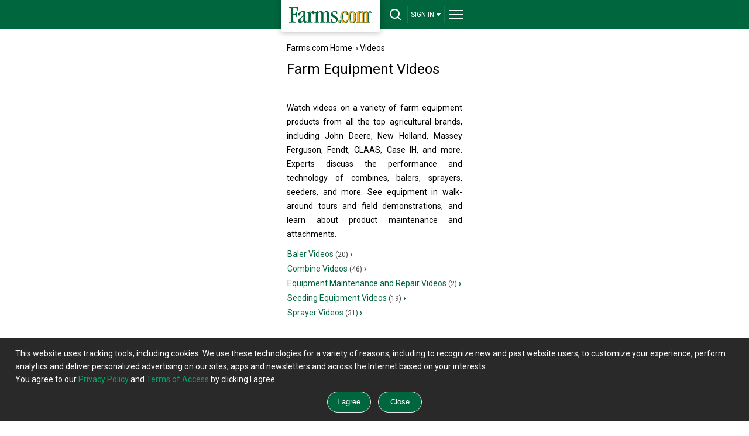

--- FILE ---
content_type: text/html; charset=utf-8
request_url: https://m.farms.com/videos/farm-equipment-videos/
body_size: 20555
content:
<!doctype html><html lang="en"><head id="Head"><!--**********************************************************************************--><!--**********************************************************************************--><meta id="IEMetaTag" /><meta name="verify-v1" content="zBU7Kuy+SWR+HIoaK3uknVJcvsAA1Q0seppdrgVdEP0=" /><title>Farm Equipment Videos | Farms.com
</title><meta name="viewport" content="width=device-width, initial-scale=1.0" /><!--[if lt IE 9]><script src="https://css3-mediaqueries-js.googlecode.com/svn/trunk/css3-mediaqueries.js" async ></script><![endif]--><meta id="MetaDescription" name="DESCRIPTION" content="Farm Equipment Videos – see the latest in farm equipment and machinery technology from top manufacturers, including expert commentaries." /><meta id="MetaKeywords" name="KEYWORDS" content="farm equipment videos,farm machinery videos,farm equipment demonstrations,tractor videos,combine videos,baler videos,sprayer videos,farm implement videos,expert commentaries,farm equipment manufacturer videos,farm videos,agriculture videos" /><meta id="MetaCopyright" name="COPYRIGHT" content="Copyright 2007 by My Website" /><meta id="MetaGenerator" name="GENERATOR" /><meta id="MetaAuthor" name="AUTHOR" content="Base" /><meta name='robots' content='index,follow'/><meta name="RESOURCE-TYPE" content="DOCUMENT" /><meta name="DISTRIBUTION" content="GLOBAL" /><meta name="REVISIT-AFTER" content="1 DAYS" /><meta name="RATING" content="GENERAL" /><meta http-equiv="PAGE-ENTER" content="RevealTrans(Duration=0,Transition=1)" /><meta http-equiv="Pragma" content="no-cache" /><meta http-equiv="Cache-control" content="no-cache" /><script type="text/javascript" src="https://ajax.googleapis.com/ajax/libs/jquery/3.6.0/jquery.min.js" async></script><style id="StylePlaceholder" type="text/css"></style><script>googletag = window.googletag || { cmd: [] };</script><script src="/js/dnncore.js" type="text/javascript" async></script><!-- Global site tag (gtag.js) - Google Analytics --><script async src="https://www.googletagmanager.com/gtag/js?id=G-04535WBW30"></script><script type="text/javascript" language="javascript">window.dataLayer = window.dataLayer || [];
        function gtag() { dataLayer.push(arguments); }
        gtag('js', new Date());
        gtag('config', 'G-04535WBW30');</script><link rel="preconnect" href="https://fonts.googleapis.com" /><link rel="preconnect" href="https://fonts.gstatic.com" crossorigin="" /><link rel="dns-prefetch" href="https://fonts.gstatic.com" /><link href="https://fonts.googleapis.com/css2?family=Roboto:wght@400;700;900&amp;display=swap" rel="stylesheet" /><link rel="alternate" href="https://www.farms.com/videos/farm-equipment-videos/" /></head><body id="Body" style="margin-bottom: 0px; margin-left: 0px; margin-top: 0px; margin-right: 0px; overflow-y: scroll;"><div class="tools"></div><noscript></noscript><link id="_Portals__default_" rel="stylesheet" type="text/css" href="/Portals/_default/default.css" /><form method="post" action="/videos/farm-equipment-videos/" id="Form" enctype="multipart/form-data" style="height: 100px"><div class="aspNetHidden"><input type="hidden" name="__EVENTTARGET" id="__EVENTTARGET" value="" /><input type="hidden" name="__EVENTARGUMENT" id="__EVENTARGUMENT" value="" /></div><script type="text/javascript">//<![CDATA[
var theForm = document.forms['Form'];
if (!theForm) {
    theForm = document.Form;
}
function __doPostBack(eventTarget, eventArgument) {
    if (!theForm.onsubmit || (theForm.onsubmit() != false)) {
        theForm.__EVENTTARGET.value = eventTarget;
        theForm.__EVENTARGUMENT.value = eventArgument;
        theForm.submit();
    }
}
//]]></script><script src="/WebResource.axd?d=BfCfO6ohbITxmCW8EetzpzfLVO7WbQ92wmWUvoo7nCYrwyYwFO0DCeWjhyxS9Brv3kR_y4kFdXIcR7y70&amp;t=638901392248157332" type="text/javascript"></script><script src="/ScriptResource.axd?d=tI3UzA-Fye7FFWdl2HjRut-Y4OzKMt5zBW5v0hxAZmTGgeHAsrwnd0K0KS8z3A1u739M0ukLJJRAtBsvTykJ-FGareXME0d--8pfnnynwdoBODtayAJUForNRQidIxF3Z9CR7lZ4ZfHn4NNOmEuIXKx95VU1&amp;t=5c0e0825" type="text/javascript"></script><script src="/ScriptResource.axd?d=ikjYpeLkkxf2nSspA2VBlYWXS9nhOhHXbrWx11yXo5huscVIg66M3-JX1wswz8lz5oocVY08ix-FswuQikNn0Zli0VKktHNd3T5ICSjO1lhYnOT3nHDqUa6-YGtDrirD2LTQNGByAHrsa4FPiXyOHFgyd0C1p_HOpi8Mhg2&amp;t=5c0e0825" type="text/javascript"></script><link rel="stylesheet" type="text/css" href="https://fonts.googleapis.com/css?family=Roboto:400,700,900" /><link rel="stylesheet" type="text/css" href="/DesktopModules/NewDesign/Mobile/styles_mobile.css?version=1" /><link rel="preload" href="https://securepubads.g.doubleclick.net/tag/js/gpt.js" as="script"><script src="https://securepubads.g.doubleclick.net/tag/js/gpt.js" async></script><script type="text/javascript" language="javascript">function FormPanel_FireDefaultButton(event) {


        if ((event.keyCode == 13 || event.which == 13) && !(event.srcElement && (event.srcElement.tagName.toLowerCase() == 'textarea'))) {

            var defaultButton = document.getElementById('dnn_dnnHeader_btns');
            if (defaultButton == 'undefined') defaultButton = document.all[target];

            if (defaultButton && typeof (defaultButton.click) != 'undefined') {
                document.getElementById('dnn_dnnHeader_txtSearch');
                defaultButton.click();
                event.cancelBubble = true;
                if (event.stopPropagation) event.stopPropagation();
                return false;
            }
        }
        return true;
    }

    function CheckValidSearch(strValue) {

        var str = strValue;
        var ans = true;
        var j = 0;

        for (var i = 0; i < str.length; i++) {
            var ch = str.substring(i, i + 1);
            if (ch == "'")
                j = 1;
            else if (ch == ",")
                j = 1;
            else if (ch == ",")
                j = 1;
            else if (ch == ".")
                j = 1;
            else if (ch == "?")
                j = 1;
            else if (ch == "!")
                j = 1;
            else if (ch == ";")
                j = 1;
            else if (ch == ":")
                j = 1;
            else if (ch == "(")
                j = 1;
            else if (ch == ")")
                j = 1;
            else if (ch == "{")
                j = 1;
            else if (ch == "}")
                j = 1;
            else if (ch == "}")
                j = 1;
            else if (ch == "&")
                j = 1;
            else if (ch == "'")
                j = 1;
            else if (ch == "+")
                j = 1;
            else if (ch == "*")
                j = 1;

        }
        if (j > 0) {
            ans = false;
        }
        return ans;
    }
    function AllowAnyExceptSpace(strValue) {
        var str = strValue;
        var ans = true;
        var j = 0;

        for (var i = 0; i < str.length; i++) {
            var ch = str.substring(i, i + 1);
            if (ch == " ") {
                j = j + 1;
            }
        }
        if (j == str.length) {
            ans = false;
        }
        return ans;
    }
    function buttonclick(action) {
        var userid = '-1';
        if (action == 'login') {
            if (userid <= 0) {
                window.location = '/tabid/2309/default.aspx';
            }
            else {
                window.location = '/tabid/2310/default.aspx';
            }
        }
        if (action == 'logout') {
            if (userid <= 0) {
                window.location = 'https://www.farms.com/accounts/';
            }
            else {
                window.location = '/weblogout/tabid/1661/default.aspx';
            }
        }
        return false;
    }
    function topsearch() {
        if (document.getElementById('dnn_dnnHeader_txtSearch').value == "") {
            alert("Please enter a keyword that needs to be searched");
            document.getElementById('dnn_dnnHeader_txtSearch').focus();
            return false;
        }
        else if (AllowAnyExceptSpace(document.getElementById('dnn_dnnHeader_txtSearch').value) == false) {

            alert("Please enter keyword(s)");

        }
        else if (CheckValidSearch(document.getElementById('dnn_dnnHeader_txtSearch').value) == false) {

            alert("Please enter valid keywords, don't enter ' ,. ? ! ; : ( ){} / + & *");

        }
        else {
            window.location = '/tabid/2124/default.aspx?path=' + document.getElementById('dnn_dnnHeader_txtSearch').value;
        }
        return false;
    }
</script><div id="header-bar"><div id="header-bar-inner"><a href="/" title="Farms.com Home" id="logo-box" aria-label="Farms.com Home"></a><div id="site-toolbar"><div id="site-toolbar-col-2"><div id="search-area-toggle"><a href="javascript:toggleSearch();" id="drop-search" title="Search" aria-label="drop-search"></a></div></div><div id="site-toolbar-col-4"><div id="signin-area-toggle"><a href="javascript:toggleSignin();" id="drop-signin">SIGN IN<span class="drop-arrow"></span></a></div></div><div id="site-toolbar-col-1"><div id="menu-area-toggle"><a href="javascript:toggleMenu();" id="drop-menu" title="Menu" aria-label="drop-menu"></a></div></div></div><div class="clearme"></div></div></div><div id="search-area"><center><input name="dnn$dnnHeader$txtSearch" type="text" id="dnn_dnnHeader_txtSearch" placeholder="Keyword(s)" onkeypress="javascript:return FormPanel_FireDefaultButton(event);" style="width: 86%;" title="Search" /><br /><input name="dnn$dnnHeader$btns" type="button" id="dnn_dnnHeader_btns" onclick="javascript:return topsearch();" class="green-button" value="Search" style="width: 86%;" /></center></div><div id="signin-area"><ul><li><button id="dnn_dnnHeader_lnkLogin" onclick="javascript:return buttonclick(&#39;login&#39;);" style="transition: all .3s; text-align: left; display: block; padding: 15px;
                font-size: 14px; line-height: 18px; background-color: #333; text-decoration: none;
                outline: none; border: none; color: #fff; border-bottom: solid 1px #292929; width: 100%;">Login</button></li><li class="last-item"><button id="dnn_dnnHeader_lnkSignUp" onclick="javascript:return buttonclick(&#39;logout&#39;);" style="transition: all .3s; text-align: left; display: block;
                padding: 15px; font-size: 14px; line-height: 18px; background-color: #333; text-decoration: none;
                outline: none; border: none; color: #fff;">Sign-Up</button></li></ul></div><div id="full-menu-area"><div class="footer-area"><div class="footer-bottom-area"><div class="footer-bottom-area-inner"><div class="footer-cols"><div class="footer-col"><a href="/" class="drop-footer-menu" title="Home">Home</a></div></div><div class="footer-cols"><div class="footer-col"><a href="#" class="drop-footer-menu close" title="News">News</a><div class="footer-menu-area"><a href="/ag-industry-news/">Ag Industry News</a><br /><a href="/news/cool-tools/">Cool Tools News</a><br /><a href="/news/crops/">Crop News</a><br /><a href="/experts/">Expert Commentary</a><br /><a href="/news/farm-equipment/">Farm Equipment News</a><br /><a href="/news/farm-safety/">Farm Safety News</a><br /><a href="/innovation-and-technology-report.aspx">Innovation & Technology</a><br /><a href="/news/livestock/">Livestock News</a><br /><a href="/news/">News</a><br /><a href="/swine/">Swine News</a><br /><a href="/ag-industry-news/women-in-agriculture/">Women In Agriculture</a></div></div></div><div class="footer-cols"><div class="footer-col"><a href="/markets/" class="drop-footer-menu" title="Markets">Markets</a></div></div><div class="footer-cols"><div class="footer-col"><a href="/videos/" class="drop-footer-menu" title="Videos">Videos</a></div></div><div class="footer-cols"><div class="footer-col"><a href="/farm-real-estate/" class="drop-footer-menu" title="Farm Real Estate">Farm Real Estate</a></div></div><div class="footer-cols"><div class="footer-col"><a href="/used-farm-equipment/" class="drop-footer-menu" title="Farm Equipment">Farm Equipment</a></div></div><div class="footer-cols"><div class="footer-col"><a href="/classifieds/" class="drop-footer-menu" title="Classifieds">Classifieds</a></div></div><div class="footer-cols"><div class="footer-col"><a href="#" class="drop-footer-menu close" title="CROPS">Crops</a><div class="footer-menu-area"><a href="/corn/">Corn</a><br /><a href="/soybeans/">Soybeans</a><br /><a href="/wheat/">Wheat</a><br /><a href="/canola/">Canola</a><br /><a href="/field-guide/">Field Guide</a><br /><a href="/pulse/">Pulse</a><br /><a href="/cotton/">Cotton</a><br /><a href="/hay-forage/">Hay &amp; Forage</a><br /><a href="/horticulture/">Horticulture</a><br /><a href="https://riskmanagement.farms.com/events/ontario-yield-tour-2019">Yield Data Centre</a></div></div></div><div class="footer-cols"><div class="footer-col"><a href="#" class="drop-footer-menu close" title="LIVESTOCK">Livestock</a><div class="footer-menu-area"><a href="/swine/">Swine</a><br /><a href="/beef/">Beef</a><br /><a href="/dairy/">Dairy</a><br /><a href="/poultry/">Poultry</a><br /><a href="/equine/">Equine</a></div></div></div><div class="footer-cols"><div class="footer-col"><a href="#" class="drop-footer-menu close" title="EQUIPMENT">Equipment</a><div class="footer-menu-area"><a href="/used-farm-equipment/">Used Farm Equipment</a><br /><a href="/used-farm-equipment/farm-equipment-dealers/">Farm Equipment
                                Dealers</a><br /><a href="/machinery/">Machinery News</a><br /><a href="/technology/">Technology</a><br /><a href="/cool-tools/">Cool Tools</a></div></div></div><div class="footer-cols"><div class="footer-col"><a href="#" class="drop-footer-menu close" title="OTHER RESOURCES">Other Resources</a><div class="footer-menu-area"><a href="/ag-industry-news/">Ag Industry News</a><br /><a href="/agriculture-apps/">Agriculture Apps</a><br /><a href="/agriculture-associations-and-organizations/">Agriculture Associations and Organizations</a><br /><a href="/business-finance/">Business & Finance</a><br /><a href="/covid19-resources-for-the-agriculture-industry.aspx">COVID-19 Resources</a><br /><a href="/farm-auctions/">Farm Auctions</a><br /><a href="/energy/">Farm Energy</a><br /><a href="/farm-real-estate/">Farm Real Estate</a><br /><a href="/farm-safety/">Farm Safety</a><br /><a href="/farm-supplies/">Farm Supplies</a><br /><a href="/videos/">Farm Videos</a><br /><a href="/government-policy/">Government & Policy</a><br /><a href="/mental-health-and-suicide-prevention-resources/">Mental Health</a><br /><a href="/precision-agriculture/conferences/">Precision Ag Conferences</a><br /><a href="https://www.farms.com/reflections-on-farm-and-food-history/">Reflections on Farm & Food History</a><br /><a href="/rural-lifestyle/">Rural Lifestyle</a><br /><a href="/weather/">Weather</a></div></div></div><div class="clearme"></div><div class="company-logos-title">Farms.com Group Businesses</div><div class="company-logo-cols"><div class="title">Media &amp; Publishing</div><a href="https://www.advancingwomenconference.ca/" title="Advancing Women in Agriculture Conference"><img
              src="/NewCreative/assets/company-logos/company-logos.svg#advancing-women-conference"
              alt="Advancing Women in Agriculture Conference"></a><a href="https://www.farms.com/ag-buyers-guide/"
            title="Ag Buyer's Guide"><img src="/NewCreative/assets/company-logos/company-logos.svg#abg"
              alt="Ag Buyer's Guide"></a><a href="https://www.wisconsinagconnection.com/" title="AgConnection"><img
              src="/NewCreative/assets/company-logos/company-logos.svg#agconnection" alt="AgConnection"></a><a
            href="https://www.farms.com/rural-lifestyle/" title="Ag & Country"><img
              src="/NewCreative/assets/company-logos/company-logos.svg#ag-country" alt="Ag & Country"></a><a
            href="https://www.agriville.com/" title="Agriville.com"><img
              src="/NewCreative/assets/company-logos/company-logos.svg#agriville" alt="Agriville.com"></a><a
            href="https://www.agsearch.com/" title="AgSearch.com"><img
              src="/NewCreative/assets/company-logos/company-logos.svg#agsearch" alt="AgSearch.com"></a><a
            href="https://www.seed.ab.ca/" title="Alberta Seed Guide"><img
              src="/NewCreative/assets/company-logos/company-logos.svg#alberta-seed-guide"
              alt="Alberta Seed Guide"></a><a href="https://betterfarming.com/" title="Better Farming"><img
              src="/NewCreative/assets/company-logos/company-logos.svg#better-farming" alt="Better Farming"></a><a
            href="https://www.betterfarming.com/magazines/better-pork" title="Better Pork"><img
              src="/NewCreative/assets/company-logos/company-logos.svg#better-pork" alt="Better Pork"></a><a
            href="https://riskmanagement.farms.com/" title="Farms.com Risk Management"><img
              src="/NewCreative/assets/company-logos/company-logos.svg#farms-risk-management"
              alt="Farms.com Risk Management"></a><a href="https://www.farms.com/precision-agriculture/digital-digest/"
            title="Farms.com Precision Agriculture Digital Digest"><img
              src="/NewCreative/assets/company-logos/company-logos.svg#pag"
              alt="Farms.com Precision Agriculture Digital Digest"></a><a href="https://www.seedmb.ca/"
            title="Seed Manitoba"><img src="/NewCreative/assets/company-logos/company-logos.svg#seed-manitoba"
              alt="Seed Manitoba"></a><a href="https://seedworld.com/" title="Seed World"><img
              src="/NewCreative/assets/company-logos/company-logos.svg#seed-world" alt="Seed World"></a><a
            href="https://www.servicetruckmagazine.com/" title="Service Truck Magazine"><img
              src="/NewCreative/assets/company-logos/company-logos.svg#service-truck-magazine"
              alt="Service Truck Magazine"></a><a href="https://www.smallfarmcanada.ca/" title="Small Farm Canada"><img
              src="/NewCreative/assets/company-logos/company-logos.svg#small-farm-canada" alt="Small Farm Canada"></a><a
            href="https://spudsmart.com/" title="Spud Smart"><img
              src="/NewCreative/assets/company-logos/company-logos.svg#spud-smart" alt="Spud Smart"></a></div><div class="company-logo-cols"><div class="title">Software &amp; Services</div><a href="https://professional.farms.com/" title="Farms.com Professional Services"><img
              src="/NewCreative/assets/company-logos/company-logos.svg#farms-professional-services"
              alt="Farms.com Professional Services"></a><a href="https://www.pigchamp.com/" title="PigCHAMP"><img
              src="/NewCreative/assets/company-logos/company-logos.svg#pigchamp" alt="PigCHAMP"></a></div><div class="company-logo-cols"><div class="title">Talent Solutions</div><a href="https://www.agcareers.com" title="AgCareers.com"><img
              src="/NewCreative/assets/company-logos/company-logos.svg#agcareers" alt="AgCareers.com"></a><a
            href="https://www.careersinfood.com/" title="CareersInFood"><img
              src="/NewCreative/assets/company-logos/company-logos.svg#careers-in-food" alt="CareersInFood"></a><a
            href="https://www.careersingrocery.com/" title="CareersInGrocery"><img
              src="/NewCreative/assets/company-logos/company-logos.svg#careers-in-grocery" alt="CareersInGrocery"></a><a
            href="https://www.delacyexecutive.co.uk/" title="De Lacy Executive"><img
              src="/NewCreative/assets/company-logos/company-logos.svg#delacy" alt="De Lacy Executive"></a><a
            href="https://foodgrads.com/" title="FoodGrads"><img
              src="/NewCreative/assets/company-logos/company-logos.svg#foodgrads" alt="FoodGrads"></a><a
            href="https://grasslandsgroup.com/" title="Grasslands Recruitment Specialists"><img
              src="/NewCreative/assets/company-logos/company-logos.svg#grasslands-recruitment-specialists"
              alt="Grasslands Recruitment Specialists"></a></div><div class="clearme"></div></div></div></div></div><script type="text/javascript">//$('input, textarea').placeholder();
    var DisplayName = 'SIGN IN';
    function toggleSearch() {
        var ele = document.getElementById('search-area');
        if (ele.style.display == 'block') {
            jQuery("#search-area").slideToggle(400, 'swing');
            document.getElementById('search-area-toggle').innerHTML = '<a href="javascript:toggleSearch();" id="drop-search" title="Search"></a>';
        }
        else {
            jQuery("#search-area").slideToggle(400, 'swing');
            document.getElementById('search-area-toggle').innerHTML = '<a href="javascript:toggleSearch();" id="drop-search-close" title="Close Search"></a>';
            document.getElementById('full-menu-area').style.display = 'none';
            document.getElementById('menu-area-toggle').innerHTML = '<a href="javascript:toggleMenu();" id="drop-menu" title="Menu"></a>';
            document.getElementById('signin-area').style.display = 'none';
            document.getElementById('signin-area-toggle').innerHTML = '<a href="javascript:toggleSignin();" id="drop-signin">' + DisplayName + '<span class="drop-arrow"></span></a>';
        }
    };

    function toggleMenu() {
        var ele = document.getElementById('full-menu-area');
        if (ele.style.display == 'block') {
            jQuery("#full-menu-area").slideToggle(400, 'swing');
            document.getElementById('menu-area-toggle').innerHTML = '<a href="javascript:toggleMenu();" id="drop-menu" title="Menu"></a>';
        }
        else {
            jQuery("#full-menu-area").slideToggle(400, 'swing');
            document.getElementById('menu-area-toggle').innerHTML = '<a href="javascript:toggleMenu();" id="drop-menu-close" title="Close Menu"></a>';
            document.getElementById('search-area').style.display = 'none';
            document.getElementById('search-area-toggle').innerHTML = '<a href="javascript:toggleSearch();" id="drop-search" title="Search"></a>';
            document.getElementById('signin-area').style.display = 'none';
            document.getElementById('signin-area-toggle').innerHTML = '<a href="javascript:toggleSignin();" id="drop-signin">' + DisplayName + '<span class="drop-arrow"></span></a>';
        }
    };

    function toggleSignin() {
        var ele = document.getElementById('signin-area');
        if (ele.style.display == 'block') {
            jQuery("#signin-area").slideToggle(400, 'swing');
            document.getElementById('signin-area-toggle').innerHTML = '<a href="javascript:toggleSignin();" id="drop-signin">' + DisplayName + '<span class="drop-arrow"></span></a>';
        }
        else {
            jQuery("#signin-area").slideToggle(400, 'swing');
            document.getElementById('signin-area-toggle').innerHTML = '<a href="javascript:toggleSignin();" id="drop-signin-close">' + DisplayName + '<span class="drop-arrow"></span></a>';
            document.getElementById('full-menu-area').style.display = 'none';
            document.getElementById('menu-area-toggle').innerHTML = '<a href="javascript:toggleMenu();" id="drop-menu" title="Menu"></a>';
            document.getElementById('search-area').style.display = 'none';
            document.getElementById('search-area-toggle').innerHTML = '<a href="javascript:toggleSearch();" id="drop-search" title="Search"></a>';
        }
    };

    // Collapsible Menu Function
    var close = document.getElementsByClassName("close");
    for (var i = 0; i < close.length; i++) {
        close[i].onclick = function () {
            if (jQuery(this).hasClass('close')) {
                jQuery(".footer-menu-area").slideUp("slow");
                jQuery(".footer-menu-area").parent([0]).children([0]).removeClass('open').addClass('close');
                jQuery(this).next('.footer-menu-area').slideToggle("slow");
                jQuery(this).removeClass('close').toggleClass('open', jQuery(this).is(':visible'));
                return false;
            }
            else {
                jQuery(".footer-menu-area").slideUp("slow");
                jQuery(this).removeClass('open').addClass('close');
                return false;
            }
        }
    };
</script><div id="body-area"><div id="dnn_ContentPane" class="contentpane"><a name="2533"></a><span id="dnn_ctr2533_ContentPane" align="left"><!-- Start_Module_2533 --><div id="dnn_ctr2533_ModuleContent"><link rel="stylesheet" type="text/css" href="/video-ad/style.css" /><script type='text/javascript'>var toplb, bb, bottombb3, bottomlb;

    googletag.cmd.push(function () {
        toplb = googletag.defineSlot('/8982/Farms.com-Mobile', [320, 50], 'div-gpt-ad-1384535196906-0').addService(googletag.pubads());
        bb = googletag.defineSlot('/8982/Farms.com-BB', [300, 250], 'div-gpt-ad-1490832309152-2').addService(googletag.pubads());
        bottombb3 = googletag.defineSlot('/8982/Farms.com-BB/BB2', [300, 250], 'div-gpt-ad-1490832309152-8').addService(googletag.pubads());
        bottomlb = googletag.defineSlot('/8982/Farms.com-Mobile/Bottom-Mobile', [[300, 50], [320, 50]], 'div-gpt-ad-1384535026493-0').addService(googletag.pubads());
        googletag.pubads().disableInitialLoad();
        googletag.pubads().enableLazyLoad({ mobileScaling: 2.0 });
        googletag.pubads().collapseEmptyDivs(true, true);
        googletag.pubads().enableSingleRequest();
        googletag.enableServices();
    });
</script><div class="bottom-margin"><div class="col1"><div class="content-box"><a href="/">Farms.com Home</a> &nbsp;<span class="text-arrow">&rsaquo;</span>&nbsp;<a href="/videos/">Videos </a><span id="dnn_ctr2533_video-home-mobile_HyperLinkCat"></span><div class="content-box-title-area"><h1 id="dnn_ctr2533_video-home-mobile_header">Farm Equipment Videos</h1></div></div></div><div class="clearme"></div><div id="top-leaderboard-slot" style="padding-top: 0px;"><div id='div-gpt-ad-1384535196906-0'><script>googletag.cmd.push(function () { googletag.display('div-gpt-ad-1384535196906-0'); });</script></div></div><div class="col2"><div class="content-box"><span id="dnn_ctr2533_video-home-mobile_ltrlDesc" style="padding-bottom:10px;float:left;display:block;text-align:justify;">Watch videos on a variety of farm equipment products from all the top agricultural brands, including John Deere, New Holland, Massey Ferguson, Fendt, CLAAS, Case IH, and more. Experts discuss the performance and technology of combines, balers, sprayers, seeders, and more. See equipment in walk-around tours and field demonstrations, and learn about product maintenance and attachments.</span><div id="dnn_ctr2533_video-home-mobile_divbrowse" class="content-box-title-bar" style="margin-bottom:5px;display:none;"><h2>Browse By Categories</h2></div><table id="dnn_ctr2533_video-home-mobile_DataListCatSubCat" class="general-font" cellspacing="0" cellpadding="1" align="Left" style="width:100%;border-collapse:collapse;"><tr><td><a href='/videos/farm-equipment-videos/balers/'>Baler Videos <span class='small-font'>(20)</span></a><span class="text-arrow">&nbsp;›</span></td></tr><tr><td><a href='/videos/farm-equipment-videos/combines/'>Combine Videos <span class='small-font'>(46)</span></a><span class="text-arrow">&nbsp;›</span></td></tr><tr><td><a href='/videos/farm-equipment-videos/equipment-maintenance-and-repair/'>Equipment Maintenance and Repair Videos <span class='small-font'>(2)</span></a><span class="text-arrow">&nbsp;›</span></td></tr><tr><td><a href='/videos/farm-equipment-videos/seeding/'>Seeding Equipment Videos <span class='small-font'>(19)</span></a><span class="text-arrow">&nbsp;›</span></td></tr><tr><td><a href='/videos/farm-equipment-videos/sprayers/'>Sprayer Videos <span class='small-font'>(31)</span></a><span class="text-arrow">&nbsp;›</span></td></tr></table><div class="clearme"></div></div></div><div id="mostrecentvideo"></div><div id="dnn_ctr2533_video-home-mobile_pnlLastVideo" style="display:block;"><div class="col1"><div class="content-box"><span class="classh1"><span id="dnn_ctr2533_video-home-mobile_lblTitle"></span></span></div></div><div class="col2"><div class="content-box" style="padding-top: 0px;"><span class="general-font" style="float: left;"><span id="dnn_ctr2533_video-home-mobile_lblDateAdded"></span></span><div style="float: right; display: none" id="AddToAny"><div class="small-font" style="text-align: center; padding: 10px 0 10px 0;"><!-- AddToAny BEGIN --><div class="a2a_kit a2a_kit_size_32 a2a_default_style" style="display: inline-block;"><a class="a2a_button_x"></a><a class="a2a_button_email"></a><a class="a2a_button_facebook"></a><a class="a2a_button_print"></a><a class="a2a_dd" href="https://www.addtoany.com/share"></a></div><script async src="https://static.addtoany.com/menu/page.js"></script><!-- AddToAny END --></div></div></div></div><div class="col1"><div class="content-box"><span id="dnn_ctr2533_video-home-mobile_lblDescription"></span></div></div><div class="col1"><div class="content-box" style="padding: 0;"><hr /></div></div></div><div class="col3"><div class="content-box"><div class="banner-slot" style="padding-top: 0;" id="bigbox"><div id='div-gpt-ad-1490832309152-2'><script>googletag.cmd.push(function () { googletag.display('div-gpt-ad-1490832309152-2'); });</script></div></div><input type="hidden" name="dnn$ctr2533$video-home-mobile$hdnVideoId" id="dnn_ctr2533_video-home-mobile_hdnVideoId" value="237284" /><div class="video-result-item"><div class="video-result-thumb"><a href='/videos/farm-equipment-videos/grinding-corn-for-feed-and-preparing-for-hay-season-237284.aspx' target="_blank" style=''><img src='https://images1.farms.com/farms-production-images/Portals/0/Images/english/site/video_pics/vid_pic32776.png'
                                    alt='Grinding Corn For Feed and Preparing ...' /><span class="video-button"></span></a></div><div class="video-result-details"><h2><a target="_blank" href='/videos/farm-equipment-videos/grinding-corn-for-feed-and-preparing-for-hay-season-237284.aspx'>Grinding Corn For Feed and Preparing ...</a></h2><div class="general-font" style="text-align: justify;">Today we are grinding a batch of cob corn t...<a target="_blank" href='/videos/farm-equipment-videos/grinding-corn-for-feed-and-preparing-for-hay-season-237284.aspx'><span
                                    class="small-font"> More</span> <span class="text-arrow">›</span></a></div></div><div class="clearme"></div></div><div class="video-result-item"><div class="video-result-thumb"><a href='/videos/farm-equipment-videos/claas-orbis-10500-perfect-ground-guidance-237276.aspx' target="_blank" style=''><img src='https://images1.farms.com/farms-production-images/Portals/0/Images/english/site/video_pics/vid_pic32774.jpg'
                                    alt='CLAAS | ORBIS 10500 Perfect ground gu...' /><span class="video-button"></span></a></div><div class="video-result-details"><h2><a target="_blank" href='/videos/farm-equipment-videos/claas-orbis-10500-perfect-ground-guidance-237276.aspx'>CLAAS | ORBIS 10500 Perfect ground gu...</a></h2><div class="general-font" style="text-align: justify;">Experience the CLAAS ORBIS 10500 in action ...<a target="_blank" href='/videos/farm-equipment-videos/claas-orbis-10500-perfect-ground-guidance-237276.aspx'><span
                                    class="small-font"> More</span> <span class="text-arrow">›</span></a></div></div><div class="clearme"></div></div><div class="video-result-item"><div class="video-result-thumb"><a href='/videos/farm-equipment-videos/german-engineering-american-fields-fendt-s-rapid-us-expansion-237275.aspx' target="_blank" style=''><img src='https://images1.farms.com/farms-production-images/Portals/0/Images/english/site/video_pics/vid_pic32773.jpg'
                                    alt='German Engineering, American Fields: ...' /><span class="video-button"></span></a></div><div class="video-result-details"><h2><a target="_blank" href='/videos/farm-equipment-videos/german-engineering-american-fields-fendt-s-rapid-us-expansion-237275.aspx'>German Engineering, American Fields: ...</a></h2><div class="general-font" style="text-align: justify;">In this episode, The Spoon podcast features...<a target="_blank" href='/videos/farm-equipment-videos/german-engineering-american-fields-fendt-s-rapid-us-expansion-237275.aspx'><span
                                    class="small-font"> More</span> <span class="text-arrow">›</span></a></div></div><div class="clearme"></div></div><div class="video-result-item"><div class="video-result-thumb"><a href='/videos/farm-equipment-videos/discover-steiger-tractor-track-offerings-quadtrac-rowtrac-explained-237273.aspx' target="_blank" style=''><img src='https://images1.farms.com/farms-production-images/Portals/0/Images/english/site/video_pics/vid_pic32772.jpg'
                                    alt='Discover Steiger® Tractor Track Offer...' /><span class="video-button"></span></a></div><div class="video-result-details"><h2><a target="_blank" href='/videos/farm-equipment-videos/discover-steiger-tractor-track-offerings-quadtrac-rowtrac-explained-237273.aspx'>Discover Steiger® Tractor Track Offer...</a></h2><div class="general-font" style="text-align: justify;">Learn the differences between the Case IH S...<a target="_blank" href='/videos/farm-equipment-videos/discover-steiger-tractor-track-offerings-quadtrac-rowtrac-explained-237273.aspx'><span
                                    class="small-font"> More</span> <span class="text-arrow">›</span></a></div></div><div class="clearme"></div></div><div class="video-result-item"><div class="video-result-thumb"><a href='/videos/farm-equipment-videos/why-every-backyard-needs-a-big-green-egg-watch-before-you-buy-237270.aspx' target="_blank" style=''><img src='https://images1.farms.com/farms-production-images/Portals/0/Images/english/site/video_pics/vid_pic32771.jpg'
                                    alt='Why EVERY Backyard Needs a Big Green ...' /><span class="video-button"></span></a></div><div class="video-result-details"><h2><a target="_blank" href='/videos/farm-equipment-videos/why-every-backyard-needs-a-big-green-egg-watch-before-you-buy-237270.aspx'>Why EVERY Backyard Needs a Big Green ...</a></h2><div class="general-font" style="text-align: justify;">Our brand new product specialist Todd Peevy...<a target="_blank" href='/videos/farm-equipment-videos/why-every-backyard-needs-a-big-green-egg-watch-before-you-buy-237270.aspx'><span
                                    class="small-font"> More</span> <span class="text-arrow">›</span></a></div></div><div class="clearme"></div></div><div class="video-result-item"><div class="video-result-thumb"><a href='/videos/farm-equipment-videos/2025-seeding-895-versatile-237268.aspx' target="_blank" style=''><img src='https://images1.farms.com/farms-production-images/Portals/0/Images/english/site/video_pics/vid_pic32770.png'
                                    alt=' 2025 Seeding 895 Versatile' /><span class="video-button"></span></a></div><div class="video-result-details"><h2><a target="_blank" href='/videos/farm-equipment-videos/2025-seeding-895-versatile-237268.aspx'>2025 Seeding 895 Versatile</a></h2><div class="general-font" style="text-align: justify;">features a Versatile 895 tractor that's 40+...<a target="_blank" href='/videos/farm-equipment-videos/2025-seeding-895-versatile-237268.aspx'><span
                                    class="small-font"> More</span> <span class="text-arrow">›</span></a></div></div><div class="clearme"></div></div><div class="video-result-item"><div class="video-result-thumb"><a href='/videos/farm-equipment-videos/1-hour-of-farming-237267.aspx' target="_blank" style=''><img src='https://images1.farms.com/farms-production-images/Portals/0/Images/english/site/video_pics/vid_pic32769.png'
                                    alt='1 hour of farming' /><span class="video-button"></span></a></div><div class="video-result-details"><h2><a target="_blank" href='/videos/farm-equipment-videos/1-hour-of-farming-237267.aspx'>1 hour of farming</a></h2><div class="general-font" style="text-align: justify;">1 hour of farming   |   |     Stamp Seeds...<a target="_blank" href='/videos/farm-equipment-videos/1-hour-of-farming-237267.aspx'><span
                                    class="small-font"> More</span> <span class="text-arrow">›</span></a></div></div><div class="clearme"></div></div></div><div class="banner-slot" style="padding-top: 5px;" id="bottombb3"><div id='div-gpt-ad-1490832309152-8'><script>googletag.cmd.push(function () { googletag.display('div-gpt-ad-1490832309152-8'); });</script></div></div><div class="clearme"></div><div class="content-box"><div class="video-result-item"><div class="video-result-thumb"><a href='/videos/farm-equipment-videos/generator-maintenance-checklist-237156.aspx' target="_blank" style=''><img src='https://images1.farms.com/farms-production-images/Portals/0/Images/english/site/video_pics/vid_pic32753.jpg'
                                    alt='Generator Maintenance Checklist' /><span class="video-button"></span></a></div><div class="video-result-details"><h2><a target="_blank" href='/videos/farm-equipment-videos/generator-maintenance-checklist-237156.aspx'>Generator Maintenance Checklist</a></h2><div class="general-font" style="text-align: justify;">Don't wait before it's too late!

Your po...<a target="_blank" href='/videos/farm-equipment-videos/generator-maintenance-checklist-237156.aspx'><span
                                    class="small-font"> More</span> <span class="text-arrow">›</span></a></div></div><div class="clearme"></div></div><div class="video-result-item"><div class="video-result-thumb"><a href='/videos/farm-equipment-videos/7-tips-to-help-avoid-killing-your-generator-237155.aspx' target="_blank" style=''><img src='https://images1.farms.com/farms-production-images/Portals/0/Images/english/site/video_pics/vid_pic32752.jpg'
                                    alt='7 Tips to Help Avoid Killing Your Gen...' /><span class="video-button"></span></a></div><div class="video-result-details"><h2><a target="_blank" href='/videos/farm-equipment-videos/7-tips-to-help-avoid-killing-your-generator-237155.aspx'>7 Tips to Help Avoid Killing Your Gen...</a></h2><div class="general-font" style="text-align: justify;">7 critical tips to help keep your generator...<a target="_blank" href='/videos/farm-equipment-videos/7-tips-to-help-avoid-killing-your-generator-237155.aspx'><span
                                    class="small-font"> More</span> <span class="text-arrow">›</span></a></div></div><div class="clearme"></div></div><div class="video-result-item"><div class="video-result-thumb"><a href='/videos/farm-equipment-videos/a-quick-guide-to-basic-generator-maintenance-237154.aspx' target="_blank" style=''><img src='https://images1.farms.com/farms-production-images/Portals/0/Images/english/site/video_pics/vid_pic32751.jpg'
                                    alt='A Quick Guide to Basic Generator Main...' /><span class="video-button"></span></a></div><div class="video-result-details"><h2><a target="_blank" href='/videos/farm-equipment-videos/a-quick-guide-to-basic-generator-maintenance-237154.aspx'>A Quick Guide to Basic Generator Main...</a></h2><div class="general-font" style="text-align: justify;">Unpredictable weather is just a fact of lif...<a target="_blank" href='/videos/farm-equipment-videos/a-quick-guide-to-basic-generator-maintenance-237154.aspx'><span
                                    class="small-font"> More</span> <span class="text-arrow">›</span></a></div></div><div class="clearme"></div></div><div class="video-result-item"><div class="video-result-thumb"><a href='/videos/farm-equipment-videos/winters-here-so-much-snow-237140.aspx' target="_blank" style=''><img src='https://images1.farms.com/farms-production-images/Portals/0/Images/english/site/video_pics/vid_pic32747.png'
                                    alt='Winters Here!! SO MUCH SNOW!' /><span class="video-button"></span></a></div><div class="video-result-details"><h2><a target="_blank" href='/videos/farm-equipment-videos/winters-here-so-much-snow-237140.aspx'>Winters Here!! SO MUCH SNOW!</a></h2><div class="general-font" style="text-align: justify;">We got tons of snow leading up to Christmas...<a target="_blank" href='/videos/farm-equipment-videos/winters-here-so-much-snow-237140.aspx'><span
                                    class="small-font"> More</span> <span class="text-arrow">›</span></a></div></div><div class="clearme"></div></div><div class="video-result-item"><div class="video-result-thumb"><a href='/videos/farm-equipment-videos/scour-bos-for-the-cows-moving-snow-237034.aspx' target="_blank" style=''><img src='https://images1.farms.com/farms-production-images/Portals/0/Images/english/site/video_pics/vid_pic32732.png'
                                    alt='Scour Bos for the cows & moving snow' /><span class="video-button"></span></a></div><div class="video-result-details"><h2><a target="_blank" href='/videos/farm-equipment-videos/scour-bos-for-the-cows-moving-snow-237034.aspx'>Scour Bos for the cows & moving snow</a></h2><div class="general-font" style="text-align: justify;">need to clean ally ways to get cows their S...<a target="_blank" href='/videos/farm-equipment-videos/scour-bos-for-the-cows-moving-snow-237034.aspx'><span
                                    class="small-font"> More</span> <span class="text-arrow">›</span></a></div></div><div class="clearme"></div></div><div class="video-result-item"><div class="video-result-thumb"><a href='/videos/farm-equipment-videos/we-had-to-pull-the-crane-into-the-mud-237033.aspx' target="_blank" style=''><img src='https://images1.farms.com/farms-production-images/Portals/0/Images/english/site/video_pics/vid_pic32731.png'
                                    alt='we had to pull the crane into the mud' /><span class="video-button"></span></a></div><div class="video-result-details"><h2><a target="_blank" href='/videos/farm-equipment-videos/we-had-to-pull-the-crane-into-the-mud-237033.aspx'>we had to pull the crane into the mud</a></h2><div class="general-font" style="text-align: justify;">From Farm Fresh Eggs to Vaccine Production!...<a target="_blank" href='/videos/farm-equipment-videos/we-had-to-pull-the-crane-into-the-mud-237033.aspx'><span
                                    class="small-font"> More</span> <span class="text-arrow">›</span></a></div></div><div class="clearme"></div></div><div class="video-result-item"><div class="video-result-thumb"><a href='/videos/farm-equipment-videos/daily-farm-chores-in-west-virginia-winter-236992.aspx' target="_blank" style=''><img src='https://images1.farms.com/farms-production-images/Portals/0/Images/english/site/video_pics/vid_pic32728.png'
                                    alt='Daily Farm Chores In West Virginia Wi...' /><span class="video-button"></span></a></div><div class="video-result-details"><h2><a target="_blank" href='/videos/farm-equipment-videos/daily-farm-chores-in-west-virginia-winter-236992.aspx'>Daily Farm Chores In West Virginia Wi...</a></h2><div class="general-font" style="text-align: justify;">Daily farm chores in West Virginia Winter! ...<a target="_blank" href='/videos/farm-equipment-videos/daily-farm-chores-in-west-virginia-winter-236992.aspx'><span
                                    class="small-font"> More</span> <span class="text-arrow">›</span></a></div></div><div class="clearme"></div></div><div class="video-result-item"><div class="video-result-thumb"><a href='/videos/farm-equipment-videos/claas-pick-up-3000-4500-efficient-drive-and-high-crop-flow-capacity-236973.aspx' target="_blank" style=''><img src='https://images1.farms.com/farms-production-images/Portals/0/Images/english/site/video_pics/vid_pic32727.jpg'
                                    alt='CLAAS | PICK UP 3000 - 4500. Efficien...' /><span class="video-button"></span></a></div><div class="video-result-details"><h2><a target="_blank" href='/videos/farm-equipment-videos/claas-pick-up-3000-4500-efficient-drive-and-high-crop-flow-capacity-236973.aspx'>CLAAS | PICK UP 3000 - 4500. Efficien...</a></h2><div class="general-font" style="text-align: justify;">Take a behind-the-scenes look at the CLAAS ...<a target="_blank" href='/videos/farm-equipment-videos/claas-pick-up-3000-4500-efficient-drive-and-high-crop-flow-capacity-236973.aspx'><span
                                    class="small-font"> More</span> <span class="text-arrow">›</span></a></div></div><div class="clearme"></div></div><div class="video-result-item"><div class="video-result-thumb"><a href='/videos/farm-equipment-videos/9200-series-corn-heads-product-overview-236972.aspx' target="_blank" style=''><img src='https://images1.farms.com/farms-production-images/Portals/0/Images/english/site/video_pics/vid_pic32726.jpg'
                                    alt='9200 Series Corn Heads Product Overvi...' /><span class="video-button"></span></a></div><div class="video-result-details"><h2><a target="_blank" href='/videos/farm-equipment-videos/9200-series-corn-heads-product-overview-236972.aspx'>9200 Series Corn Heads Product Overvi...</a></h2><div class="general-font" style="text-align: justify;">Join Tyler Romoser, Global Product Speciali...<a target="_blank" href='/videos/farm-equipment-videos/9200-series-corn-heads-product-overview-236972.aspx'><span
                                    class="small-font"> More</span> <span class="text-arrow">›</span></a></div></div><div class="clearme"></div></div><div class="video-result-item"><div class="video-result-thumb"><a href='/videos/farm-equipment-videos/how-agco-humanizes-technology-a-conversation-with-rachel-potts-236970.aspx' target="_blank" style=''><img src='https://images1.farms.com/farms-production-images/Portals/0/Images/english/site/video_pics/vid_pic32724.jpg'
                                    alt='How AGCO Humanizes Technology: A Conv...' /><span class="video-button"></span></a></div><div class="video-result-details"><h2><a target="_blank" href='/videos/farm-equipment-videos/how-agco-humanizes-technology-a-conversation-with-rachel-potts-236970.aspx'>How AGCO Humanizes Technology: A Conv...</a></h2><div class="general-font" style="text-align: justify;">In this episode, ‪@thespoondottech‬ podcast...<a target="_blank" href='/videos/farm-equipment-videos/how-agco-humanizes-technology-a-conversation-with-rachel-potts-236970.aspx'><span
                                    class="small-font"> More</span> <span class="text-arrow">›</span></a></div></div><div class="clearme"></div></div><div class="video-result-item"><div class="video-result-thumb"><a href='/videos/farm-equipment-videos/west-farm-bag-picking-236969.aspx' target="_blank" style=''><img src='https://images1.farms.com/farms-production-images/Portals/0/Images/english/site/video_pics/vid_pic32723.png'
                                    alt='West Farm - Bag Picking' /><span class="video-button"></span></a></div><div class="video-result-details"><h2><a target="_blank" href='/videos/farm-equipment-videos/west-farm-bag-picking-236969.aspx'>West Farm - Bag Picking</a></h2><div class="general-font" style="text-align: justify;">So we're trying to get equipment going here...<a target="_blank" href='/videos/farm-equipment-videos/west-farm-bag-picking-236969.aspx'><span
                                    class="small-font"> More</span> <span class="text-arrow">›</span></a></div></div><div class="clearme"></div></div><div class="video-result-item"><div class="video-result-thumb"><a href='/videos/farm-equipment-videos/this-kubota-grand-l-series-normand-snow-blower-combo-is-king-236968.aspx' target="_blank" style=''><img src='https://images1.farms.com/farms-production-images/Portals/0/Images/english/site/video_pics/vid_pic32722.jpg'
                                    alt='This Kubota Grand L Series + Normand ...' /><span class="video-button"></span></a></div><div class="video-result-details"><h2><a target="_blank" href='/videos/farm-equipment-videos/this-kubota-grand-l-series-normand-snow-blower-combo-is-king-236968.aspx'>This Kubota Grand L Series + Normand ...</a></h2><div class="general-font" style="text-align: justify;">Chris shows off the ultimate snow blower an...<a target="_blank" href='/videos/farm-equipment-videos/this-kubota-grand-l-series-normand-snow-blower-combo-is-king-236968.aspx'><span
                                    class="small-font"> More</span> <span class="text-arrow">›</span></a></div></div><div class="clearme"></div></div><div class="video-result-item"><div class="video-result-thumb"><a href='/videos/farm-equipment-videos/combines/combining-miravis-ace-treated-spring-wheat-in-alberta-2024-236915.aspx' target="_blank" style=''><img src='https://images1.farms.com/farms-production-images/Portals/0/Images/english/site/video_pics/vid_pic32714.png'
                                    alt='Combining Miravis® Ace treated spring...' /><span class="video-button"></span></a></div><div class="video-result-details"><h2><a target="_blank" href='/videos/farm-equipment-videos/combines/combining-miravis-ace-treated-spring-wheat-in-alberta-2024-236915.aspx'>Combining Miravis® Ace treated spring...</a></h2><div class="general-font" style="text-align: justify;">Shows the line down a field of spring wheat...<a target="_blank" href='/videos/farm-equipment-videos/combines/combining-miravis-ace-treated-spring-wheat-in-alberta-2024-236915.aspx'><span
                                    class="small-font"> More</span> <span class="text-arrow">›</span></a></div></div><div class="clearme"></div></div></div><center><div class="pagination-bar"><div class='general-font' style='color: #444;'><span class='firstpage-disabled-arrow'></span> <span class='previous-disabled-arrow' style='margin:-5px 0px 0 0;'></span> <strong>1</strong> &nbsp; <a href='/videos/farm-equipment-videos/2'>2</a> &nbsp; <a href='/videos/farm-equipment-videos/3'>3</a><a title='Last Page' href= /videos/farm-equipment-videos/95><span class='lastpage-arrow'></span></a><a title='Next Page' class='next-arrow' style='margin: -5px 0 0 0px;' href='/videos/farm-equipment-videos/2'></a></div></div></center></div><div class="clearme"></div><div id="bottom-leaderboard-slot"><div id='div-gpt-ad-1384535026493-0'><script>googletag.cmd.push(function () { googletag.display('div-gpt-ad-1384535026493-0'); });</script></div></div><div class="clearme"></div></div><script type="text/javascript">var player;
    var reached = false;
    var videoEnd = false;
    var time;
    var timeEnd;

    var tag = document.createElement('script');
    tag.src = "https://www.youtube.com/player_api";
    var firstScriptTag = document.getElementsByTagName('script')[0];
    firstScriptTag.parentNode.insertBefore(tag, firstScriptTag);

    function TrendingVideoWebService() {
        if (document.getElementById("dnn_ctr2533_video-home-mobile_hdnVideoId").value != "") {
            $.ajax({
                type: "POST",
                url: '/DesktopModules/NewDesign/TrendingVideoWebService.asmx/TopMostVideo',
                data: "{'NewsID':'" + document.getElementById("dnn_ctr2533_video-home-mobile_hdnVideoId").value + "'}",

                contentType: "application/json; charset=utf-8",
                dataType: "json",
                success: function (msg) {
                    if (msg.d.length > 0) {
                        document.getElementById("dnn_ctr2533_video-home-mobile_lblTitle").innerHTML = msg.d[0].StrTitle;
                        document.getElementById("dnn_ctr2533_video-home-mobile_lblDescription").innerHTML = msg.d[0].StrDescription;

                        player = new YT.Player('video', {
                            events: {
                                // call this function when player is ready to use
                                //'onReady': onPlayerReady
                            }
                        });
                        document.getElementById("AddToAny").style.display = "block";
                        document.getElementById("dnn_ctr2533_video-home-mobile_lblDateAdded").innerHTML = msg.d[0].DateAdded;
                    }
                },
                error: function (result) {

                }
            });

        }
    }

    var displayAdsOnInitialLoad = function () {
        googletag.cmd.push(function () {
            googletag.pubads().refresh([toplb]);
        });
    }
    displayAdsOnInitialLoad();

    var lazyLoadListener1 = function () {
        var top1 = jQuery('#bigbox').offset().top + jQuery('#bigbox').outerHeight() - window.innerHeight;
        if (jQuery(window).scrollTop() >= top1) {
            googletag.cmd.push(function () {
                googletag.pubads().refresh([bb]);
            });

            if (224 == 0 || 224 == 224) {
                window.removeEventListener('scroll', lazyLoadListener1);
            }
            else {
                window.removeEventListener('load', lazyLoadListener1);
            }
        }
    }
    if (224 == 0 || 224 == 224) {
        window.addEventListener('scroll', lazyLoadListener1);
    }
    else {
        window.addEventListener('load', lazyLoadListener1);
    }
    var lazyLoadListener2 = function () {
        var top2 = jQuery('#bottombb3').offset().top + jQuery('#bottombb3').outerHeight() - window.innerHeight;
        if (jQuery(window).scrollTop() >= top2) {
            googletag.cmd.push(function () {
                googletag.pubads().refresh([bottombb3]);
            });
            window.removeEventListener('scroll', lazyLoadListener2);
        }
    }
    window.addEventListener('scroll', lazyLoadListener2);

    var lazyLoadListener3 = function () {
        var top3 = jQuery('#bottom-leaderboard-slot').offset().top + jQuery('#bottom-leaderboard-slot').outerHeight() - window.innerHeight;
        if (jQuery(window).scrollTop() >= top3) {
            googletag.cmd.push(function () {
                googletag.pubads().refresh([bottomlb]);
            });
            window.removeEventListener('scroll', lazyLoadListener3);
        }
    }
    window.addEventListener('scroll', lazyLoadListener3);

    function LoadAd() {
        var preroll = document.getElementById("mainContainer");

        if (preroll != null) {
            // Copyright 2013 Google Inc. All Rights Reserved.
            // You may study, modify, and use this example for any purpose.
            // Note that this example is provided "as is", WITHOUT WARRANTY
            // of any kind either expressed or implied.

            var adsManager;
            var adsLoader;
            var adDisplayContainer;
            var intervalTimer;
            var playButton;
            var muteButton;
            var unMuteButton;
            var videoContent;

            var url = window.location.href;

            var x = document.createElement("INPUT");
            x.setAttribute("type", "button");

            var x1 = document.createElement("INPUT");
            x1.setAttribute("type", "button");

            x.id = "muteButton";
            x.value = "\uD83D\uDD07";

            x1.id = "unMuteButton";
            x1.value = "\uD83D\uDD0A";

            x.addEventListener('click', function () {
                unMuteVoice();
            });

            x1.addEventListener('click', function () {
                muteVoice();
            });

            document.getElementById("mainContainer").appendChild(x);
            document.getElementById("mainContainer").appendChild(x1);

            playButton = document.getElementById('playButton');
            playButton.setAttribute("value", "playButton");
            muteButton = document.getElementById('muteButton');
            unMuteButton = document.getElementById('unMuteButton');

            var isMobile = {
                Android: function () {
                    return navigator.userAgent.match(/Android/i);
                },
                BlackBerry: function () {
                    return navigator.userAgent.match(/BlackBerry/i);
                },
                iOS: function () {
                    return navigator.userAgent.match(/iPhone|iPad|iPod/i);
                },
                Opera: function () {
                    return navigator.userAgent.match(/Opera Mini/i);
                },
                Windows: function () {
                    return navigator.userAgent.match(/IEMobile/i);
                },
                webOS: function () {
                    return navigator.userAgent.match(/webOS/i);
                },
                WindowsP: function () {
                    return navigator.userAgent.match(/Windows Phone/i);
                },
                any: function () {
                    return (isMobile.Android() || isMobile.BlackBerry() || isMobile.Opera() || isMobile.Windows() || isMobile.webOS() || isMobile.WindowsP());
                }
            };
            if (isMobile.any() || isMobile.iOS()) {
                playButton.style.display = "block";
            }
            else {
                playButton.style.display = "none";
            }


            function init() {
                videoContent = document.getElementById('contentElement');

                muteButton.style.display = "none";
                unMuteButton.style.display = "none";

                if (isMobile.any() || isMobile.iOS()) {
                    playButton.addEventListener('click', function () {
                        playButton.style.display = "none";
                        requestAds();
                        readyvideo();
                    });
                }
                else {
                    requestAds();
                }
            }

            function readyvideo() {
                player.playVideo();
                player.pauseVideo();
            }
            function createAdDisplayContainer() {
                // We assume the adContainer is the DOM id of the element that will house
                // the ads.  
                adDisplayContainer =
                    new google.ima.AdDisplayContainer(
                        document.getElementById('adContainer'), videoContent);
            }

            function requestAds() {
                // Create the ad display container.
                createAdDisplayContainer();
                // Initialize the container. Must be done via a user action on mobile devices.
                adDisplayContainer.initialize();
                videoContent.load();
                // Create ads loader.
                adsLoader = new google.ima.AdsLoader(adDisplayContainer);
                // Listen and respond to ads loaded and error events.
                adsLoader.addEventListener(
                    google.ima.AdsManagerLoadedEvent.Type.ADS_MANAGER_LOADED,
                    onAdsManagerLoaded,
                    false);
                adsLoader.addEventListener(
                    google.ima.AdErrorEvent.Type.AD_ERROR,
                    onAdError,
                    false);

                // Request video ads.
                var adsRequest = new google.ima.AdsRequest();
                if (url.indexOf('potatoes') > 0 || url.indexOf('potato') > 0) {
                    adsRequest.adTagUrl = 'https://pubads.g.doubleclick.net/gampad/ads?sz=640x360&iu=/8982/Farms.com-Video3/Potato-Preroll&impl=s&gdfp_req=1&env=vp&output=vast&unviewed_position_start=1&url=[referrer_url]&description_url=[description_url]&correlator=[timestamp]';
                }
                else if (window.location.href.indexOf("honey-bee-airflex-130142") > 0 || window.location.href.indexOf("videos/crops/agi-grow-web-app-131587") > 0) {
                    adsRequest.adTagUrl = "https://pubads.g.doubleclick.net/gampad/ads?sz=640x360&iu=/8982/Farms.com-Video3/Special-Preroll&impl=s&gdfp_req=1&env=vp&output=vast&unviewed_position_start=1&url=[referrer_url]&description_url=[description_url]&correlator=[timestamp]";
                }
                else {
                    if (videoEnd) {
                        adsRequest.adTagUrl = 'https://pubads.g.doubleclick.net/gampad/ads?iu=/8982/Farms.com-PostRoll&description_url=http%3A%2F%2Ffarms.com%2Fvideos&tfcd=0&npa=0&sz=640x360&gdfp_req=1&unviewed_position_start=1&output=vast&env=vp&impl=s&correlator=';
                    }
                    else if (reached) {
                        adsRequest.adTagUrl = 'https://pubads.g.doubleclick.net/gampad/ads?iu=/8982/Farms.com-MidRoll&description_url=http%3A%2F%2Ffarms.com%2Fvideos&tfcd=0&npa=0&sz=640x360&gdfp_req=1&unviewed_position_start=1&output=vast&env=vp&impl=s&correlator=';
                    }
                    else {
                        adsRequest.adTagUrl = 'http://pubads.g.doubleclick.net/gampad/ads?sz=640x360&iu=/8982/Farms.com-Video3&ciu_szs&impl=s&gdfp_req=1&env=vp&output=vast&unviewed_position_start=1&url=[referrer_url]&description_url=[description_url]&correlator=[timestamp]';
                    }
                }

                // Specify the linear and nonlinear slot sizes. This helps the SDK to
                // select the correct creative if multiple are returned.
                adsRequest.linearAdSlotWidth = 640;
                adsRequest.linearAdSlotHeight = 360;

                adsRequest.nonLinearAdSlotWidth = 640;
                adsRequest.nonLinearAdSlotHeight = 360;

                adsLoader.requestAds(adsRequest);

            }


            function muteVoice() {

                adsManager.setVolume(0);
                videoContent.volume = 0;
                videoContent.muted = false;
                muteButton.style.display = "block";
                unMuteButton.style.display = "none";

            }

            function unMuteVoice() {

                adsManager.setVolume(1);
                videoContent.volume = 1;
                videoContent.muted = true
                muteButton.style.display = "none";
                unMuteButton.style.display = "block";

            }

            function onAdsManagerLoaded(adsManagerLoadedEvent) {
                // Get the ads manager.
                var adsRenderingSettings = new google.ima.AdsRenderingSettings();
                adsRenderingSettings.restoreCustomPlaybackStateOnAdBreakComplete = true;
                // videoContent should be set to the content video element.
                adsManager = adsManagerLoadedEvent.getAdsManager(
                    videoContent, adsRenderingSettings);

                // Add listeners to the required events.
                adsManager.addEventListener(
                    google.ima.AdErrorEvent.Type.AD_ERROR,
                    onAdError);
                adsManager.addEventListener(
                    google.ima.AdEvent.Type.CONTENT_PAUSE_REQUESTED,
                    onContentPauseRequested);
                adsManager.addEventListener(
                    google.ima.AdEvent.Type.CONTENT_RESUME_REQUESTED,
                    onContentResumeRequested);
                adsManager.addEventListener(
                    google.ima.AdEvent.Type.ALL_ADS_COMPLETED,
                    onAdEvent);

                // Listen to any additional events, if necessary.
                adsManager.addEventListener(
                    google.ima.AdEvent.Type.LOADED,
                    onAdEvent);
                adsManager.addEventListener(
                    google.ima.AdEvent.Type.STARTED,
                    onAdEvent);
                adsManager.addEventListener(
                    google.ima.AdEvent.Type.COMPLETE,
                    onAdEvent);
                adsManager.addEventListener(
                    google.ima.AdEvent.Type.CLICK,
                    onAdEvent);
                var windowWidth = $(window).width();
                var adWidth;
                var adHeight;
                if (isMobile.any() || isMobile.iOS()) {
                    while (true) {
                        if (windowWidth <= 480 && windowWidth >= 325) {
                            adWidth = 325;
                            adHeight = 310;
                            break;
                        }
                        if (windowWidth <= 767 && windowWidth >= 481) {
                            adWidth = 481;
                            adHeight = 270;
                            break;
                        }
                        if (windowWidth <= 324 && windowWidth >= 251) {
                            adWidth = 251;
                            adHeight = 150;
                            break;
                        }
                        if (windowWidth <= 979 && windowWidth >= 768) {
                            adWidth = 550;
                            adHeight = 310;
                            break;
                        }
                        if (windowWidth <= 1024) {
                            adWidth = 640;
                            adHeight = 360;
                            break;
                        }
                    }
                }
                else {
                    adWidth = 640;
                    adHeight = 360;
                }


                try {
                    // Initialize the ads manager. Ad rules playlist will start at this time.
                    adsManager.init(adWidth, adHeight, google.ima.ViewMode.NORMAL);
                    // Call play to start showing the ad. Single video and overlay ads will
                    // start at this time; the call will be ignored for ad rules.
                    adsManager.start();
                } catch (adError) {
                    // An error may be thrown if there was a problem with the VAST response.
                    videoContent.play();
                }
            }

            function onAdEvent(adEvent) {
                // Retrieve the ad from the event. Some events (e.g. ALL_ADS_COMPLETED)
                // don't have ad object associated.
                var ad = adEvent.getAd();
                switch (adEvent.type) {
                    case google.ima.AdEvent.Type.CLICK:
                        adsManager.resume();
                        break;
                    case google.ima.AdEvent.Type.LOADED:
                        // This is the first event sent for an ad - it is possible to
                        // determine whether the ad is a video ad or an overlay.            

                        if (!ad.isLinear()) {
                            // Position AdDisplayContainer correctly for overlay.
                            // Use ad.width and ad.height.
                            console.log(videoContent);
                            videoContent.play();
                        }
                        console.log(adsManager);
                        if (isMobile.any() || isMobile.iOS()) {

                        }
                        else {
                            if (videoEnd || reached) {
                                if (adsManager !== null && adsManager !== undefined) {
                                    adsManager.setVolume(1);
                                }
                            }
                            else {
                                if (adsManager !== null && adsManager !== undefined) {
                                    adsManager.setVolume(0);
                                }
                            }
                        }
                        break;
                    case google.ima.AdEvent.Type.STARTED:
                        // This event indicates the ad has started - the video player
                        // can adjust the UI, for example display a pause button and
                        // remaining time.
                        console.log(adsManager);
                        if (ad.isLinear()) {
                            // console.log(mainContainer);
                            // For a linear ad, a timer can be started to poll for
                            // the remaining time.

                            if (isMobile.any() || isMobile.iOS()) {
                                muteButton.style.display = "none";
                                unMuteButton.style.display = "none";
                            }
                            else {
                                if (videoEnd || reached) {
                                    muteButton.style.display = "none";
                                    unMuteButton.style.display = "none";
                                }
                                else {
                                    muteButton.style.display = "block";
                                    unMuteButton.style.display = "none";
                                }
                            }
                            intervalTimer = setInterval(
                                function () {
                                    var remainingTime = adsManager.getRemainingTime();
                                },
                                300); // every 300ms
                        }
                        break;
                    case google.ima.AdEvent.Type.COMPLETE:

                        // This event indicates the ad has finished - the video player
                        // can perform appropriate UI actions, such as removing the timer for
                        // remaining time detection.
                        if (ad.isLinear()) {
                            clearInterval(intervalTimer);
                        }
                        break;

                    case google.ima.AdEvent.Type.ALL_ADS_COMPLETED:

                        // This event indicates the ad has finished - the video player
                        // can perform appropriate UI actions, such as removing the timer for
                        // remaining time detection.
                        document.getElementById("contentElement").style.width = "0";
                        document.getElementById("contentElement").style.height = "0";
                        document.getElementById("content").style.zIndex = "20";
                        player.playVideo();
                        break;
                }
            }

            function onAdError(adErrorEvent) {
                // Handle the error logging.
                console.log(adErrorEvent.getError());
                adsManager.destroy();
            }

            function onContentPauseRequested() {
                videoContent.pause();
                // This function is where you should setup UI for showing ads (e.g.
                // display ad timer countdown, disable seeking etc.)
                // setupUIForAds();
            }

            function onContentResumeRequested() {

            }
            init();

            var interval = setInterval(function () {
                time = player.getDuration() / 2.0;
                if (player.getCurrentTime() >= time && !reached && (player.getDuration() >= 600)) {
                    clearInterval(interval);
                    reached = true;
                    timeReached();
                }
            }, 1000);

            function timeReached() {
                player.pauseVideo();
                if (isMobile.iOS()) {
                    document.getElementById("contentElement").removeAttribute('style');
                }
                else {
                    document.getElementById("contentElement").style.width = "640";
                    document.getElementById("contentElement").style.height = "360";
                }

                document.getElementById("content").removeAttribute('style');
                document.getElementById("adContainer").innerHTML = "";
                requestAds();

            }

            var interval1 = setInterval(function () {
                timeEnd = player.getDuration() - 3;
                if (player.getCurrentTime() >= timeEnd && !videoEnd) {
                    clearInterval(interval1);
                    videoEnd = true;
                    timeEnded();
                }
            }, 1000);

            function timeEnded() {
                player.pauseVideo();
                if (isMobile.iOS()) {
                    document.getElementById("contentElement").removeAttribute('style');
                }
                else {
                    document.getElementById("contentElement").style.width = "640";
                    document.getElementById("contentElement").style.height = "360";
                }
                document.getElementById("content").removeAttribute('style');
                document.getElementById("adContainer").innerHTML = "";
                requestAds();
            }
        }
    }

    var lazyLoadListener = function () {
        var top = jQuery('#mostrecentvideo').offset().top + jQuery('#mostrecentvideo').outerHeight() - window.innerHeight;
        if (jQuery(window).scrollTop() >= top) {
            TrendingVideoWebService();
            setTimeout(function () { LoadAd(); }, 1000);
            window.removeEventListener('scroll', lazyLoadListener);
        }
    }
    window.addEventListener('scroll', lazyLoadListener);
</script><script async src="https://code.jquery.com/jquery-1.11.0.min.js" type="text/javascript"></script><script async type="text/javascript" src="//imasdk.googleapis.com/js/sdkloader/ima3.js"></script><!-- End_Module_2533 --></div></span></div></div><div class="clearme"></div><div class="footer-area"><div class="footer-top-area"><div class="footer-top-area-inner center"><a href="https://x.com/FarmsNews" title="X" aria-label="X" class="twitter-icon"></a><a href="https://www.facebook.com/farmscom/" title="Facebook" aria-label="Facebook" class="facebook-icon"></a><a href="https://www.youtube.com/user/FarmsVideos/videos" title="YouTube" aria-label="YouTube" class="youtube-icon"></a><a href="https://www.linkedin.com/company/farms.com" title="LinkedIn" aria-label="LinkedIn" class="linkedin-icon"></a><div class="footer-buttons-col"><a href="/newsletters/" title="Subscribe to our Newsletters" class="footer-buttons"><span class="newsletter-icon"></span>Subscribe to our Newsletters</a><a href="/agriculture-apps/mobile-apps-developed-by-farms.com/" title="Download Farms.com Apps" class="footer-buttons"><span class="apps-icon"></span>Download Farms.com Apps</a><a href="/advertise/" title="Advertise with us" class="footer-buttons"><span class="advertise-icon"></span>Advertise with us</a></div></div></div><div class="footer-bottom-area"><div class="footer-bottom-area-inner"><div class="footer-cols"><div class="footer-col" style="border-top: 1px solid #d3d3d3;"><a href="#" class="drop-footer-menu close" title="Crops"><strong>CROPS</strong></a><div class="footer-menu-area"><a href="/corn/">Corn</a><br /><a href="/soybeans/">Soybeans</a><br /><a href="/wheat/">Wheat</a><br /><a href="/canola/">Canola</a><br /><a href="/field-guide/">Field Guide</a><br /><a href="/pulse/">Pulse</a><br /><a href="/cotton/">Cotton</a><br /><a href="/hay-forage/">Hay & Forage</a><br /><a href="/horticulture/">Horticulture</a><br /><a href="https://riskmanagement.farms.com/events/ontario-yield-tour-2019">Yield Data Centre</a></div></div></div><div class="footer-cols"><div class="footer-col"><a href="#" class="drop-footer-menu close" title="LIVESTOCK"><strong>LIVESTOCK</strong></a><div class="footer-menu-area"><a href="/swine/">Swine</a><br /><a href="/beef/">Beef</a><br /><a href="/dairy/">Dairy</a><br /><a href="/poultry/">Poultry</a><br /><a href="/equine/">Equine</a></div></div></div><div class="footer-cols"><div class="footer-col"><a href="#" class="drop-footer-menu close" title="EQUIPMENT"><strong>EQUIPMENT</strong></a><div class="footer-menu-area"><a href="/used-farm-equipment/">Used Farm Equipment</a><br /><a href="/used-farm-equipment/farm-equipment-dealers/">Farm Equipment Dealers</a><br /><a href="/machinery/">Machinery News</a><br /><a href="/technology/">Technology</a><br /><a href="/cool-tools/">Cool Tools</a></div></div></div><div class="footer-cols"><div class="footer-col"><a href="#" class="drop-footer-menu close" title="OTHER RESOURCES"><strong>OTHER RESOURCES</strong></a><div class="footer-menu-area"><a href="/ag-industry-news/">Ag Industry News</a><br /><a href="/agriculture-apps/">Agriculture Apps</a><br /><a href="/agriculture-associations-and-organizations/">Agriculture Associations and Organizations</a><br /><a href="/business-finance/">Business & Finance</a><br /><a href="/covid19-resources-for-the-agriculture-industry.aspx">COVID-19 Resources</a><br /><a href="/farm-auctions/">Farm Auctions</a><br /><a href="/energy/">Farm Energy</a><br /><a href="/farm-real-estate/">Farm Real Estate</a><br /><a href="/farm-safety/">Farm Safety</a><br /><a href="/farm-supplies/">Farm Supplies</a><br /><a href="/videos/">Farm Videos</a><br /><a href="/government-policy/">Government & Policy</a><br /><a href="/mental-health-and-suicide-prevention-resources/">Mental Health</a><br /><a href="/precision-agriculture/conferences/">Precision Ag Conferences</a><br /><a href="https://www.farms.com/reflections-on-farm-and-food-history/">Reflections on Farm & Food History</a><br /><a href="/rural-lifestyle/">Rural Lifestyle</a><br /><a href="/weather/">Weather</a></div></div></div><div class="clearme"></div><div class="company-logos-title">Farms.com Group Businesses</div><div class="company-logo-cols"><div class="title">Media &amp; Publishing</div><a href="https://www.advancingwomenconference.ca/" title="Advancing Women in Agriculture Conference"><img
              src="/NewCreative/assets/company-logos/company-logos.svg#advancing-women-conference"
              alt="Advancing Women in Agriculture Conference"></a><a href="https://www.farms.com/ag-buyers-guide/"
            title="Ag Buyer's Guide"><img src="/NewCreative/assets/company-logos/company-logos.svg#abg"
              alt="Ag Buyer's Guide"></a><a href="https://www.wisconsinagconnection.com/" title="AgConnection"><img
              src="/NewCreative/assets/company-logos/company-logos.svg#agconnection" alt="AgConnection"></a><a
            href="https://www.farms.com/rural-lifestyle/" title="Ag & Country"><img
              src="/NewCreative/assets/company-logos/company-logos.svg#ag-country" alt="Ag & Country"></a><a
            href="https://www.agriville.com/" title="Agriville.com"><img
              src="/NewCreative/assets/company-logos/company-logos.svg#agriville" alt="Agriville.com"></a><a
            href="https://www.agsearch.com/" title="AgSearch.com"><img
              src="/NewCreative/assets/company-logos/company-logos.svg#agsearch" alt="AgSearch.com"></a><a
            href="https://www.seed.ab.ca/" title="Alberta Seed Guide"><img
              src="/NewCreative/assets/company-logos/company-logos.svg#alberta-seed-guide"
              alt="Alberta Seed Guide"></a><a href="https://betterfarming.com/" title="Better Farming"><img
              src="/NewCreative/assets/company-logos/company-logos.svg#better-farming" alt="Better Farming"></a><a
            href="https://www.betterfarming.com/magazines/better-pork" title="Better Pork"><img
              src="/NewCreative/assets/company-logos/company-logos.svg#better-pork" alt="Better Pork"></a><a
            href="https://riskmanagement.farms.com/" title="Farms.com Risk Management"><img
              src="/NewCreative/assets/company-logos/company-logos.svg#farms-risk-management"
              alt="Farms.com Risk Management"></a><a href="https://www.farms.com/precision-agriculture/digital-digest/"
            title="Farms.com Precision Agriculture Digital Digest"><img
              src="/NewCreative/assets/company-logos/company-logos.svg#pag"
              alt="Farms.com Precision Agriculture Digital Digest"></a><a href="https://www.seedmb.ca/"
            title="Seed Manitoba"><img src="/NewCreative/assets/company-logos/company-logos.svg#seed-manitoba"
              alt="Seed Manitoba"></a><a href="https://seedworld.com/" title="Seed World"><img
              src="/NewCreative/assets/company-logos/company-logos.svg#seed-world" alt="Seed World"></a><a
            href="https://www.servicetruckmagazine.com/" title="Service Truck Magazine"><img
              src="/NewCreative/assets/company-logos/company-logos.svg#service-truck-magazine"
              alt="Service Truck Magazine"></a><a href="https://www.smallfarmcanada.ca/" title="Small Farm Canada"><img
              src="/NewCreative/assets/company-logos/company-logos.svg#small-farm-canada" alt="Small Farm Canada"></a><a
            href="https://spudsmart.com/" title="Spud Smart"><img
              src="/NewCreative/assets/company-logos/company-logos.svg#spud-smart" alt="Spud Smart"></a></div><div class="company-logo-cols"><div class="title">Software &amp; Services</div><a href="https://professional.farms.com/" title="Farms.com Professional Services"><img
              src="/NewCreative/assets/company-logos/company-logos.svg#farms-professional-services"
              alt="Farms.com Professional Services"></a><a href="https://www.pigchamp.com/" title="PigCHAMP"><img
              src="/NewCreative/assets/company-logos/company-logos.svg#pigchamp" alt="PigCHAMP"></a></div><div class="company-logo-cols"><div class="title">Talent Solutions</div><a href="https://www.agcareers.com" title="AgCareers.com"><img
              src="/NewCreative/assets/company-logos/company-logos.svg#agcareers" alt="AgCareers.com"></a><a
            href="https://www.careersinfood.com/" title="CareersInFood"><img
              src="/NewCreative/assets/company-logos/company-logos.svg#careers-in-food" alt="CareersInFood"></a><a
            href="https://www.careersingrocery.com/" title="CareersInGrocery"><img
              src="/NewCreative/assets/company-logos/company-logos.svg#careers-in-grocery" alt="CareersInGrocery"></a><a
            href="https://www.delacyexecutive.co.uk/" title="De Lacy Executive"><img
              src="/NewCreative/assets/company-logos/company-logos.svg#delacy" alt="De Lacy Executive"></a><a
            href="https://foodgrads.com/" title="FoodGrads"><img
              src="/NewCreative/assets/company-logos/company-logos.svg#foodgrads" alt="FoodGrads"></a><a
            href="https://grasslandsgroup.com/" title="Grasslands Recruitment Specialists"><img
              src="/NewCreative/assets/company-logos/company-logos.svg#grasslands-recruitment-specialists"
              alt="Grasslands Recruitment Specialists"></a></div><div class="clearme"></div><div id="footer-links"><a href="/">Home</a> &nbsp;&nbsp;|&nbsp;&nbsp;<a href="/about-us.aspx">About Us</a> &nbsp;&nbsp;|&nbsp;&nbsp;<a href="/farmspages/help/tabid/1861/default.aspx">Help</a> &nbsp;&nbsp;|&nbsp;&nbsp;<a href="/advertise/">Advertising</a> &nbsp;&nbsp;|&nbsp;&nbsp;<a href="/farmspages/mediakit/tabid/1862/default.aspx">Media Center</a><br /><a href="/farmspages/careersatfarms/tabid/1864/default.aspx">Careers@Farms.com</a> &nbsp;&nbsp;|&nbsp;&nbsp;<a href="/terms-of-access.aspx">Terms of Access</a><br /><a href="/privacy-policy.aspx">Privacy Policy</a> &nbsp;&nbsp;|&nbsp;&nbsp;<a href="/farmspages/commentsfeedbackquestions/tabid/1869/default.aspx">Comments/Feedback/Questions?</a><br /><a href="/farmspages/contacdDetails/tabid/1870/default.aspx">Contact Us</a> &nbsp;&nbsp;|&nbsp;&nbsp;<a href="/farmspages/generate_rss_portal/tabid/378/default.aspx">Farms.com RSS Feeds</a><br /><br /><div style="line-height: 20px;">Copyright &copy; 1995-2026 Farms.com, Ltd.<br />All Rights Reserved.</div></div></div></div></div><div id="Cookies"><div id="cookie_content"><div class="left">This website uses tracking tools, including cookies. We use these technologies for
            a variety of reasons, including to recognize new and past website users, to customize
            your experience, perform analytics and deliver personalized advertising on our sites,
            apps and newsletters and across the Internet based on your interests.<br />You agree to our <a href="/privacy-policy.aspx">Privacy Policy</a> and <a href="/terms-of-access.aspx">Terms of Access</a> by clicking I agree.</div><div class="right"><input type="button" onclick="setCookie()" class="btn-ok" value="I agree" id="agree"
                name="agree" />&nbsp;&nbsp;&nbsp;&nbsp;<input type="button" onclick="closeDiv()"
                    class="btn-ok" value="Close" id="close" name="close" /></div><div class="clearme"></div></div></div><script type="text/javascript">// Collapsible Menu Function
    var close = document.getElementsByClassName("close");
    for (var i = 0; i < close.length; i++) {
        close[i].onclick = function () {
            if (jQuery(this).hasClass('close')) {
                jQuery(".footer-menu-area").slideUp("slow");
                jQuery(".footer-menu-area").parent([0]).children([0]).removeClass('open').addClass('close');
                jQuery(this).next('.footer-menu-area').slideToggle("slow");
                jQuery(this).removeClass('close').toggleClass('open', jQuery(this).is(':visible'));
                return false;
            }
            else {
                jQuery(".footer-menu-area").slideUp("slow");
                jQuery(this).removeClass('open').addClass('close');
                return false;
            }
        }
    };
</script><script type="text/javascript">function setCookie() {
        var date = new Date();
        date.setTime(date.getTime() + (365 * 24 * 60 * 60 * 1000));
        document.cookie = "TRACKCOOKIE=1; expires=" + date.toUTCString() + "; path=/";
        document.getElementById('Cookies').style.display = "none";
        return;
    }

    function closeDiv() {
        var date1 = new Date();
        date1.setMinutes(date1.getMinutes() + 30);
        document.cookie = "CLOSEPOPUP=1; expires=" + date1.toUTCString() + "; path=/";
        document.getElementById('Cookies').style.display = "none";
        return;
    }
    function getCookie(cname) {
        var name = cname + "=";
        var decodedCookie = decodeURIComponent(document.cookie);
        var ca = decodedCookie.split(';');
        for (var i = 0; i < ca.length; i++) {
            var c = ca[i];
            while (c.charAt(0) == ' ') {
                c = c.substring(1);
            }
            if (c.indexOf(name) == 0) {
                return c.substring(name.length, c.length);
            }
        }
        return "";
    }
    function checkcookie() {
        var close = getCookie("CLOSEPOPUP");
        var agree = getCookie("TRACKCOOKIE");
        if (agree.trim() == "1" || close.trim() == "1") {
            document.getElementById('Cookies').style.display = "none";
            return;
        }
        if (close.trim() == "" && agree.trim() == "") {
            document.getElementById('Cookies').style.display = "block";
            return;
        }
    }
    checkcookie();
</script><input name="ScrollTop" type="hidden" id="ScrollTop" /><input name="__dnnVariable" type="hidden" id="__dnnVariable" /><input type="hidden" name="__VIEWSTATE" id="__VIEWSTATE" value="" /></form><!-- Google Code for Remarketing tag --><!-- Remarketing tags may not be associated with personally identifiable information or placed on pages related to sensitive categories. For instructions on adding this tag and more information on the above requirements, read the setup guide: google.com/ads/remarketingsetup --><script type="text/javascript">/* <![CDATA[ */
        var google_conversion_id = 1035022024;
        var google_conversion_label = "JBrGCJqevAUQyN3E7QM";
        var google_custom_params = window.google_tag_params;
        var google_remarketing_only = true;
        /* ]]> */</script><script type="text/javascript" src="//www.googleadservices.com/pagead/conversion.js"></script><noscript><div style="display: inline;"><img height="1" width="1" style="border-style: none;" alt="" src="//googleads.g.doubleclick.net/pagead/viewthroughconversion/1035022024/?value=0&amp;label=JBrGCJqevAUQyN3E7QM&amp;guid=ON&amp;script=0" /></div></noscript><script type="text/javascript">function DoCallback(e, t) { var n = e + "?" + t; try { xmlRequest = new ActiveXObject("Microsoft.XMLHTTP") } catch (r) { try { xmlRequest = new XMLHttpRequest } catch (r) { xmlRequest = false } } xmlRequest.open("GET", n, false); xmlRequest.setRequestHeader("Content-Type", "application/x-www-form-urlencoded"); xmlRequest.send(null); return xmlRequest } function updateCheckStatusFromCodeBehind(e, t) { var n = new DoCallback("/XMLResponse.aspx", "command=Status&checkId=" + e + "&categoryType=" + t); var r = n.responseText; return r }

        function doSelectTab(e, t, s) { $j("li.Tab_HomePage_Active", e).removeClass("Tab_HomePage_Active").addClass("Tab_HomePage"), $j("li:eq(" + s + ")", e).removeClass("Tab_HomePage").addClass("Tab_HomePage_Active"), $j(".tab-containers", t).hide(), $j(".tab-containers:eq(" + s + ")", t).fadeIn("slow") } function getTabData(e, t, s, i) { try { } catch (n) { } var a = $j(".tab-containers", e).eq(t).html(); if (a = $j.trim(a), "" != a && "Web Service is temporarily down." != a || "Empty Tab" == a) try { hideSpinner(e) } catch (n) { } else $j.ajax({ type: "POST", url: "/XMLResponse.aspx", data: "command=retrieveview&TabPosition=" + (s - 1), success: function (s) { $j(".tab-containers", e).eq(t).html(s), hideSpinner(e) } }); i() } function showSpinnerById(e) { var t = jQuery("#" + e); showSpinner(t) } function showSpinner(e) { var t = jQuery(e).attr("id"); if (e.length > 0) { var s = e.is(":visible"); s || e.show(); var i = e.position(); s || e.hide(); var n = e.width() / 2, a = e.height() / 2; jQuery(".tools").append(jQuery('<div id="' + t + '_spinner" class="spinner">&nbsp;</div>').css({ position: "absolute", left: i.left + n - 20, top: i.top + a - 20 })) } } function hideSpinnerById(e) { var t = jQuery("#" + e); hideSpinner(t) } function hideSpinner(e) { var t = jQuery(e).attr("id"); e.length > 0 && jQuery("#" + t + "_spinner").remove() } function MM_findObj(e, t) { var s, i, n; for (t || (t = window.document), (s = e.indexOf("?")) > 0 && parent.frames.length && (t = parent.frames[e.substring(s + 1)].document, e = e.substring(0, s)), !(n = t[e]) && t.all && (n = t.all[e]), i = 0; !n && i < t.forms.length; i++) n = t.forms[i][e]; for (i = 0; !n && t.layers && i < t.layers.length; i++) n = MM_findObj(e, t.layers[i].document); return !n && t.getElementById && (n = t.getElementById(e)), n } function MM_showHideLayers() { var e, t, s, i = MM_showHideLayers.arguments; for (e = 0; e < i.length - 2; e += 3) null != (s = MM_findObj(i[e])) && (t = i[e + 2], s.style && (s = s.style, t = "show" == t ? "visible" : "hide" == t ? "hidden" : t), s.visibility = t) } function MM_showHideLayersView() { var e, t, s, i = MM_showHideLayersView.arguments; for (e = 0; e < i.length - 2; e += 3) null != (s = MM_findObj(i[e])) && (t = i[e + 2], s.style && (s = s.style, t = "show" == t ? "visible" : "hide" == t ? "hidden" : t), s.visibility = t); ChangeColor(i[i.length - 1]) } function showdescription(e, t) { var s; MM_showHideLayers1.arguments; for (s = 0; t > s; s += 1) window.document.getElementById("lbl" + s).style.visibility = "hidden", window.document.getElementById("lbl" + s).style.height = "0px", window.document.getElementById(e).style.overflow = "hidden"; window.document.getElementById(e).style.visibility = "visible", window.document.getElementById(e).style.height = "200px", window.document.getElementById(e).style.overflow = "auto" } function hidedescription(e) { window.document.getElementById(e).style.visibility = "visible", window.document.getElementById(e).style.overflow = "auto" } var $j = jQuery.noConflict(); !function (e) { e.fn.FixNewsHeader = function (t) { var s = e.extend({}, e.fn.FixNewsHeader.defaults, t); return this.each(function (t) { if (e(this).height() > s.height) { var i, n, a, o; i = e.trim(e(s.subjectCss, this).text()), n = i.split(" "), a = n[n.length - 1], o = a, o = o.substring(0, o.length - 3) + "..", i = i.replace(a, o), e(s.subjectCss, this).hide().text(i).fadeIn() } }) }, e.fn.FixNewsHeader.defaults = { subjectCss: "a.GreenBold", height: 15 }, e.fn.FixNewsHeader.TrimOne = function (e) { } }(jQuery), function (e) { e.fn.SimpleClickThrough = function (t) { var s = e.extend({}, e.fn.SimpleClickThrough.defaults, t); return this.each(function (t) { e(this).click(function () { var t = ""; t = e(".tab-arg", this).length > 0 ? e(".tab-arg", this).text() : e(this).text(), "" != e.trim(t) && e.getJSON(s.webservice, { a: s.action, p: s.pageName, t: t }) }) }) }, e.fn.SimpleClickThrough.defaults = { webservice: "/genericasync.ashx", action: "click", pageName: "Home" } }(jQuery), function (e) { e.fn.Tabify = function (t) { t = e.extend({}, { startCount: 0 }, t); var s = this; return this.each(function () { var i = t.startCount, n = e(this).next(); e("li", this).each(function (t) { 0 == e.trim(e(".TabFeatured", this).html()).length && e(this).addClass("Tab_HomePage_Empty"), e(this).mouseenter(function () { e(this).hasClass("Tab_HomePage") && e(this).removeClass("Tab_HomePage").addClass("Mouseover_Tab_Home") }).mouseleave(function () { e(this).hasClass("Mouseover_Tab_Home") && e(this).removeClass("Mouseover_Tab_Home").addClass("Tab_HomePage") }).click(function () { e(this).hasClass("Tab_HomePage_Empty") || getTabData(n, t, i + t, function () { doSelectTab(s, n, t) }) }) }) }) } }(jQuery), function (e) { e.fn.TabifySub = function (t) { t = e.extend({}, { startCount: 0, enableajax: !1, groupId: 0, categoryName: "", container: "tab-sub-containers", cssnormal: "Tab_HomePage", cssactive: "Tab_HomePage_Active", cssover: "Mouseover_Tab_Home", cssempty: "Tab_HomePage_Empty" }, t); return this.each(function () { var s = (t.startCount, e(this).next()); e("." + t.container, s).hide(), e("." + t.container + ":eq(0)", s).show(), e("li", this).each(function (i) { var n = e(".tab-arg", this).text(), a = n; n.length > 10 && (a = n.substring(0, 9) + ".."), 0 == e.trim(e(".tab-arg", this).text()).length ? e(this).removeClass(t.cssnormal).addClass(t.cssempty) : (e(".tab-arg", this).html(a), e(this).mouseenter(function () { e(this).hasClass(t.cssnormal) && e(this).removeClass(t.cssnormal).addClass(t.cssover) }).mouseleave(function () { e(this).hasClass(t.cssover) && e(this).removeClass(t.cssover).addClass(t.cssnormal) }).click(function () { if (showSpinner(s), e(this).parent().find("li").each(function (s) { i == s ? e(this).removeClass(t.cssnormal).removeClass(t.cssover).addClass(t.cssactive) : e(this).hasClass(t.cssactive) && e(this).removeClass(t.cssactive).addClass(t.cssnormal) }), e("." + t.container, s).hide(), t.enableajax && 0 != i) { var a = e("." + t.container + ":eq(" + i + ")", s).text(); if (0 == e.trim(a).length || "Web Service is temporarily down." == a) { var o = n, r = "", l = ""; e(".tab-rss-arg", this).length > 0 && (r = e(".tab-rss-arg", this).html()); var c = ""; c = "" == e.trim(r) ? o : r, l = retrieveSubPageTabItemProp(c, t.groupId, t.categoryName), e("." + t.container + ":eq(" + i + ")", s).html(l).fadeIn() } else e("." + t.container + ":eq(" + i + ")", s).fadeIn() } else e("." + t.container + ":eq(" + i + ")", s).fadeIn(); hideSpinner(s) })) }) }) } }(jQuery); var dc_tile = 0, axel = Math.random() + "", ord = 1e18 * axel;

        function validateEmail(e) { var t = /(^[a-z]([a-z_\.]*)@([a-z_\.]*)([.][a-z]{3})$)|(^[a-z]([a-z_\.]*)@([a-z_\.]*)(\.[a-z]{3})(\.[a-z]{2})*$)/i; return t.test(e) } function validateUSPhone(e) { var t = /^\([1-9]\d{2}\)\s?\d{3}\-\d{4}$/; return t.test(e) } function validateNumeric(e) { var t = /(^-?\d\d*\.\d*$)|(^-?\d\d*$)|(^-?\.\d\d*$)/; return t.test(e) } function validateInteger(e) { var t = /(^-?\d\d*$)/; return t.test(e) } function validateNotEmpty(e) { var t = e; return t = trimAll(t), t.length > 0 ? !0 : !1 } function validateUSZip(e) { var t = /(^\d{5}$)|(^\d{5}-\d{4}$)/; return t.test(e) } function validateUSDate(e) { var t = /^\d{1,2}(\-|\/|\.)\d{1,2}\1\d{4}$/; if (!t.test(e)) return !1; var n = e.substring(2, 3), r = e.split(n), a = { "01": 31, "03": 31, "04": 30, "05": 31, "06": 30, "07": 31, "08": 31, "09": 30, 10: 31, 11: 30, 12: 31 }, l = parseInt(r[1], 10); if (null != a[r[0]] && l <= a[r[0]] && 0 != l) return !0; var d = parseInt(r[0], 10); if (2 == d) { var u = parseInt(r[2]); if (l > 0 && 29 > l) return !0; if (29 == l && (u % 4 == 0 && u % 100 != 0 || u % 400 == 0)) return !0 } return !1 } function validateValue(e, t) { var n = new RegExp(t); return n.test(e) } function rightTrim(e) { var t = /^([\w\W]*)(\b\s*)$/; return t.test(e) && (e = e.replace(t, "$1")), e } function leftTrim(e) { var t = /^(\s*)(\b[\w\W]*)$/; return t.test(e) && (e = e.replace(t, "$2")), e } function trimAll(e) { var t = /^(\s*)$/; return t.test(e) && (e = e.replace(t, ""), 0 == e.length) ? e : (t = /^(\s*)([\W\w]*)(\b\s*$)/, t.test(e) && (e = e.replace(t, "$2")), e) } function removeCurrency(e) { var t = /\(/, n = ""; return t.test(e) && (n = "-"), t = /\)|\(|[,]/g, e = e.replace(t, ""), e.indexOf("$") <= 0 && (e = e.substring(1, e.length)), n + e } function addCurrency(e) { var t = /-?[0-9]+\.[0-9]{2}$/; return t.test(e) ? (t.compile("^-"), e = addCommas(e), t.test(e) && (e = "(" + e.replace(t, "") + ")"), "$" + e) : e } function removeCommas(e) { var t = /,/g; return e.replace(t, "") } function addCommas(e) { for (var t = new RegExp("(-?[0-9]+)([0-9]{3})"); t.test(e);) e = e.replace(t, "$1,$2"); return e } function removeCharacters(e, t) { var n = new RegExp(t, "gi"); return e.replace(n, "") } function ToggleOption(e, t, n, r) { "Select Existing" == document.getElementById(e).innerHTML ? (document.getElementById(n).style.display = "none", document.getElementById(t).style.display = "block", document.getElementById(e).innerHTML = "Cancel", document.getElementById(r).value = "Cancel", document.getElementById(t).value = 0, document.getElementById(n).value = "") : (document.getElementById(n).style.display = "block", document.getElementById(t).style.display = "none", document.getElementById(e).innerHTML = "Select Existing", document.getElementById(r).value = "Select Existing", document.getElementById(n).value = "", document.getElementById(t).value = 0) }

        function doMask(e) { var r = event.which ? event.which : event.keyCode; if (13 == r || 8 == r || 9 == r || 46 == r) return !0; var t = cleanKeyCode(r), a = e.value, n = e.mask; return 0 == reOneOrMoreDigits.test(t) ? !1 : (a = a.replace(reNoDigits, ""), a += t, e.value = a.maskValue(n), setCaretAtEnd(e), !1) } function onFocusMask(e) { var r = e.value, t = e.mask; if (0 == r.length || null == r) { var a = t.indexOf("#"); e.value = t.substring(0, a) } setCaretAtEnd(e), e.maxlength = t.length } function onBlurMask(e) { var r = e.value; 0 == reOneOrMoreDigits.test(r) && (e.value = "") } function cleanKeyCode(e) { switch (e) { case 96: return "0"; case 97: return "1"; case 98: return "2"; case 99: return "3"; case 100: return "4"; case 101: return "5"; case 102: return "6"; case 103: return "7"; case 104: return "8"; case 105: return "9"; default: return String.fromCharCode(e) } } function setCaretAtEnd(e) { if (e.createTextRange) { var r = e.createTextRange(); r.moveStart("character", e.value.length), r.collapse(), r.select() } } var reOneOrMoreDigits = /[\d+]/, reNoDigits = /[^\d]/gi; String.prototype.maskValue = function (e) { for (var r = e, t = this, a = 0; a < t.length; a++) r = r.replace(/#/i, t.charAt(a)); return r = r.replace(/#/gi, "") };</script></body></html>

--- FILE ---
content_type: text/html; charset=utf-8
request_url: https://www.google.com/recaptcha/api2/aframe
body_size: 269
content:
<!DOCTYPE HTML><html><head><meta http-equiv="content-type" content="text/html; charset=UTF-8"></head><body><script nonce="Z9GfnkF3rIKJyIwEZd9jbg">/** Anti-fraud and anti-abuse applications only. See google.com/recaptcha */ try{var clients={'sodar':'https://pagead2.googlesyndication.com/pagead/sodar?'};window.addEventListener("message",function(a){try{if(a.source===window.parent){var b=JSON.parse(a.data);var c=clients[b['id']];if(c){var d=document.createElement('img');d.src=c+b['params']+'&rc='+(localStorage.getItem("rc::a")?sessionStorage.getItem("rc::b"):"");window.document.body.appendChild(d);sessionStorage.setItem("rc::e",parseInt(sessionStorage.getItem("rc::e")||0)+1);localStorage.setItem("rc::h",'1768551985947');}}}catch(b){}});window.parent.postMessage("_grecaptcha_ready", "*");}catch(b){}</script></body></html>

--- FILE ---
content_type: application/javascript; charset=utf-8
request_url: https://fundingchoicesmessages.google.com/f/AGSKWxUeK-Ehi6wf3LpGViFf5f9gu2U8KBFFmkSF94u9-uCU_SHa0Ax-dn2t9kLbiQzEjKNgiuhu8h_aG-3peMVTb5sjjiJuKq3ekSjZqS65KIiY7pUVFy-NPdazvhPtqozaSepZMn14RbdebswxAhRQzx7K54ntPnd63rsAXR_R4_DIYbM0hD4ihDAAWU8=/_/toonad./adserver_.adsense._adtop./pop?tid=
body_size: -1291
content:
window['7ae930d9-65a2-4dd2-a407-6eb16ff7d467'] = true;